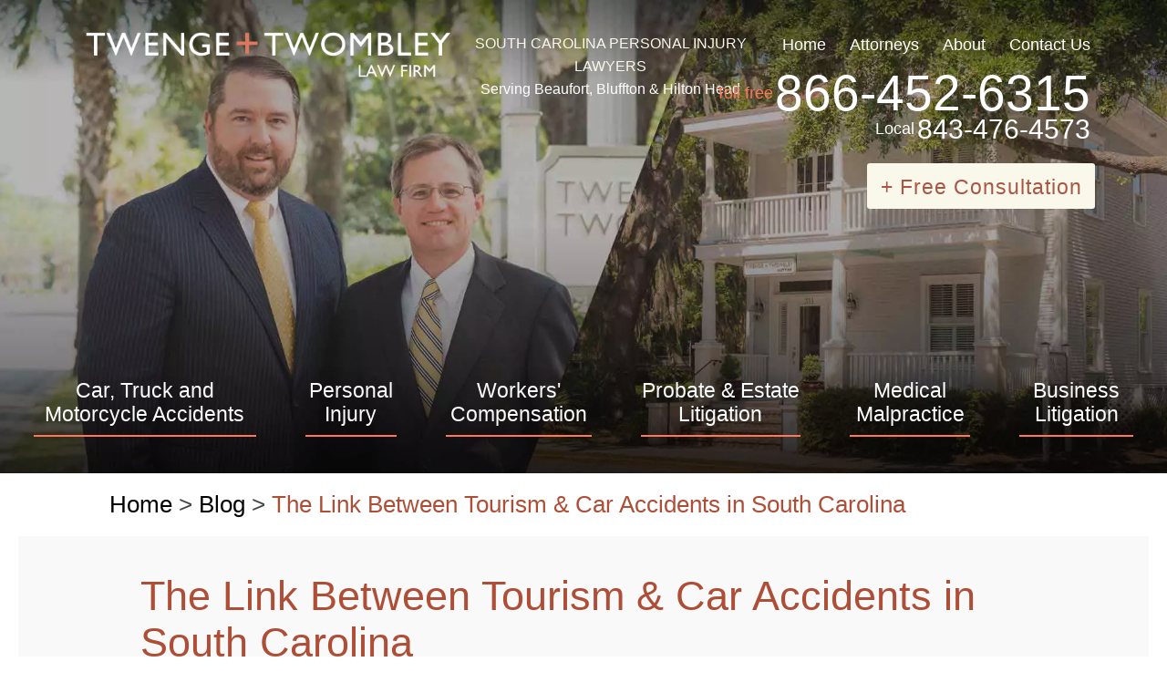

--- FILE ---
content_type: text/html; charset=UTF-8
request_url: https://www.twlawfirm.com/posts/tourism-and-car-accidents-in-south-carolina/
body_size: 9792
content:
<!DOCTYPE html>
<html lang="en-US">
<head>
<meta http-equiv="X-UA-Compatible" content="IE=edge" />
<meta name="viewport" content="width=device-width, initial-scale=1.0, user-scalable=yes" />
<meta http-equiv="Content-Type" content="text/html; charset=UTF-8" />
<meta name="format-detection" content="telephone=no">
<link rel="preload" fetchpriority="high" as="image" href="https://www.twlawfirm.com/wp-content/themes/twenge/assets/dist/images/bg/banner.jpg" type="image/jpg">

<title>Tourism and South Carolina Car Accidents | Twenge + Twombley Law Firm</title>

<meta name='robots' content='index, follow, max-image-preview:large, max-snippet:-1, max-video-preview:-1' />

	<!-- This site is optimized with the Yoast SEO plugin v26.6 - https://yoast.com/wordpress/plugins/seo/ -->
	<meta name="description" content="South Carolina tourists have a passion for fun and increase the risk of car accidents. More unfamiliar drivers mean more island accidents." />
	<link rel="canonical" href="https://www.twlawfirm.com/posts/tourism-and-car-accidents-in-south-carolina/" />
	<meta property="og:locale" content="en_US" />
	<meta property="og:type" content="article" />
	<meta property="og:title" content="Tourism and South Carolina Car Accidents | Twenge + Twombley Law Firm" />
	<meta property="og:description" content="South Carolina tourists have a passion for fun and increase the risk of car accidents. More unfamiliar drivers mean more island accidents." />
	<meta property="og:url" content="https://www.twlawfirm.com/posts/tourism-and-car-accidents-in-south-carolina/" />
	<meta property="og:site_name" content="Twenge + Twombley Law Firm" />
	<meta property="article:published_time" content="2022-04-06T13:59:34+00:00" />
	<meta property="og:image" content="https://www.twlawfirm.com/wp-content/uploads/tourist-c-ar-accident-600x403.jpg" />
	<meta name="author" content="Twenge + Twombley Law Firm" />
	<meta name="twitter:card" content="summary_large_image" />
	<!-- / Yoast SEO plugin. -->


<link rel="alternate" title="oEmbed (JSON)" type="application/json+oembed" href="https://www.twlawfirm.com/wp-json/oembed/1.0/embed?url=https%3A%2F%2Fwww.twlawfirm.com%2Fposts%2Ftourism-and-car-accidents-in-south-carolina%2F" />
<link rel="alternate" title="oEmbed (XML)" type="text/xml+oembed" href="https://www.twlawfirm.com/wp-json/oembed/1.0/embed?url=https%3A%2F%2Fwww.twlawfirm.com%2Fposts%2Ftourism-and-car-accidents-in-south-carolina%2F&#038;format=xml" />
<style id='wp-img-auto-sizes-contain-inline-css' type='text/css'>
img:is([sizes=auto i],[sizes^="auto," i]){contain-intrinsic-size:3000px 1500px}
/*# sourceURL=wp-img-auto-sizes-contain-inline-css */
</style>
<style id='classic-theme-styles-inline-css' type='text/css'>
/*! This file is auto-generated */
.wp-block-button__link{color:#fff;background-color:#32373c;border-radius:9999px;box-shadow:none;text-decoration:none;padding:calc(.667em + 2px) calc(1.333em + 2px);font-size:1.125em}.wp-block-file__button{background:#32373c;color:#fff;text-decoration:none}
/*# sourceURL=/wp-includes/css/classic-themes.min.css */
</style>
<link rel='stylesheet' id='mobile_map_style-css' href='https://www.twlawfirm.com/wp-content/plugins/bvi-core/assets/css/mobile-map.css?ver=6.9' type='text/css' media='all' />
<link rel='stylesheet' id='contact-form-7-css' href='https://www.twlawfirm.com/wp-content/plugins/contact-form-7/includes/css/styles.css?ver=6.1.4' type='text/css' media='all' />
<link rel='stylesheet' id='twenge-styles-css' href='https://www.twlawfirm.com/wp-content/themes/twenge/style.css?ver=1.0' type='text/css' media='all' />
<link rel="https://api.w.org/" href="https://www.twlawfirm.com/wp-json/" /><link rel="alternate" title="JSON" type="application/json" href="https://www.twlawfirm.com/wp-json/wp/v2/posts/2067" /><!-- Stream WordPress user activity plugin v4.1.1 -->
<link rel="shortcut icon" href="https://www.twlawfirm.com/wp-content/uploads/favicon.ico">
	<link rel="apple-touch-icon" href="https://www.twlawfirm.com/wp-content/uploads/touch-icon-iphone.png">
		<!-- Google Tag Manager -->
	<script>(function(w,d,s,l,i){w[l]=w[l]||[];w[l].push({'gtm.start':
	new Date().getTime(),event:'gtm.js'});var f=d.getElementsByTagName(s)[0],
	j=d.createElement(s),dl=l!='dataLayer'?'&l='+l:'';j.async=true;j.src=
	'https://www.googletagmanager.com/gtm.js?id='+i+dl;f.parentNode.insertBefore(j,f);
	})(window,document,'script','dataLayer','GTM-5PWLLML');</script>
	<!-- End Google Tag Manager -->
<style id='global-styles-inline-css' type='text/css'>
:root{--wp--preset--aspect-ratio--square: 1;--wp--preset--aspect-ratio--4-3: 4/3;--wp--preset--aspect-ratio--3-4: 3/4;--wp--preset--aspect-ratio--3-2: 3/2;--wp--preset--aspect-ratio--2-3: 2/3;--wp--preset--aspect-ratio--16-9: 16/9;--wp--preset--aspect-ratio--9-16: 9/16;--wp--preset--color--black: #000000;--wp--preset--color--cyan-bluish-gray: #abb8c3;--wp--preset--color--white: #ffffff;--wp--preset--color--pale-pink: #f78da7;--wp--preset--color--vivid-red: #cf2e2e;--wp--preset--color--luminous-vivid-orange: #ff6900;--wp--preset--color--luminous-vivid-amber: #fcb900;--wp--preset--color--light-green-cyan: #7bdcb5;--wp--preset--color--vivid-green-cyan: #00d084;--wp--preset--color--pale-cyan-blue: #8ed1fc;--wp--preset--color--vivid-cyan-blue: #0693e3;--wp--preset--color--vivid-purple: #9b51e0;--wp--preset--gradient--vivid-cyan-blue-to-vivid-purple: linear-gradient(135deg,rgb(6,147,227) 0%,rgb(155,81,224) 100%);--wp--preset--gradient--light-green-cyan-to-vivid-green-cyan: linear-gradient(135deg,rgb(122,220,180) 0%,rgb(0,208,130) 100%);--wp--preset--gradient--luminous-vivid-amber-to-luminous-vivid-orange: linear-gradient(135deg,rgb(252,185,0) 0%,rgb(255,105,0) 100%);--wp--preset--gradient--luminous-vivid-orange-to-vivid-red: linear-gradient(135deg,rgb(255,105,0) 0%,rgb(207,46,46) 100%);--wp--preset--gradient--very-light-gray-to-cyan-bluish-gray: linear-gradient(135deg,rgb(238,238,238) 0%,rgb(169,184,195) 100%);--wp--preset--gradient--cool-to-warm-spectrum: linear-gradient(135deg,rgb(74,234,220) 0%,rgb(151,120,209) 20%,rgb(207,42,186) 40%,rgb(238,44,130) 60%,rgb(251,105,98) 80%,rgb(254,248,76) 100%);--wp--preset--gradient--blush-light-purple: linear-gradient(135deg,rgb(255,206,236) 0%,rgb(152,150,240) 100%);--wp--preset--gradient--blush-bordeaux: linear-gradient(135deg,rgb(254,205,165) 0%,rgb(254,45,45) 50%,rgb(107,0,62) 100%);--wp--preset--gradient--luminous-dusk: linear-gradient(135deg,rgb(255,203,112) 0%,rgb(199,81,192) 50%,rgb(65,88,208) 100%);--wp--preset--gradient--pale-ocean: linear-gradient(135deg,rgb(255,245,203) 0%,rgb(182,227,212) 50%,rgb(51,167,181) 100%);--wp--preset--gradient--electric-grass: linear-gradient(135deg,rgb(202,248,128) 0%,rgb(113,206,126) 100%);--wp--preset--gradient--midnight: linear-gradient(135deg,rgb(2,3,129) 0%,rgb(40,116,252) 100%);--wp--preset--font-size--small: 13px;--wp--preset--font-size--medium: 20px;--wp--preset--font-size--large: 36px;--wp--preset--font-size--x-large: 42px;--wp--preset--spacing--20: 0.44rem;--wp--preset--spacing--30: 0.67rem;--wp--preset--spacing--40: 1rem;--wp--preset--spacing--50: 1.5rem;--wp--preset--spacing--60: 2.25rem;--wp--preset--spacing--70: 3.38rem;--wp--preset--spacing--80: 5.06rem;--wp--preset--shadow--natural: 6px 6px 9px rgba(0, 0, 0, 0.2);--wp--preset--shadow--deep: 12px 12px 50px rgba(0, 0, 0, 0.4);--wp--preset--shadow--sharp: 6px 6px 0px rgba(0, 0, 0, 0.2);--wp--preset--shadow--outlined: 6px 6px 0px -3px rgb(255, 255, 255), 6px 6px rgb(0, 0, 0);--wp--preset--shadow--crisp: 6px 6px 0px rgb(0, 0, 0);}:where(.is-layout-flex){gap: 0.5em;}:where(.is-layout-grid){gap: 0.5em;}body .is-layout-flex{display: flex;}.is-layout-flex{flex-wrap: wrap;align-items: center;}.is-layout-flex > :is(*, div){margin: 0;}body .is-layout-grid{display: grid;}.is-layout-grid > :is(*, div){margin: 0;}:where(.wp-block-columns.is-layout-flex){gap: 2em;}:where(.wp-block-columns.is-layout-grid){gap: 2em;}:where(.wp-block-post-template.is-layout-flex){gap: 1.25em;}:where(.wp-block-post-template.is-layout-grid){gap: 1.25em;}.has-black-color{color: var(--wp--preset--color--black) !important;}.has-cyan-bluish-gray-color{color: var(--wp--preset--color--cyan-bluish-gray) !important;}.has-white-color{color: var(--wp--preset--color--white) !important;}.has-pale-pink-color{color: var(--wp--preset--color--pale-pink) !important;}.has-vivid-red-color{color: var(--wp--preset--color--vivid-red) !important;}.has-luminous-vivid-orange-color{color: var(--wp--preset--color--luminous-vivid-orange) !important;}.has-luminous-vivid-amber-color{color: var(--wp--preset--color--luminous-vivid-amber) !important;}.has-light-green-cyan-color{color: var(--wp--preset--color--light-green-cyan) !important;}.has-vivid-green-cyan-color{color: var(--wp--preset--color--vivid-green-cyan) !important;}.has-pale-cyan-blue-color{color: var(--wp--preset--color--pale-cyan-blue) !important;}.has-vivid-cyan-blue-color{color: var(--wp--preset--color--vivid-cyan-blue) !important;}.has-vivid-purple-color{color: var(--wp--preset--color--vivid-purple) !important;}.has-black-background-color{background-color: var(--wp--preset--color--black) !important;}.has-cyan-bluish-gray-background-color{background-color: var(--wp--preset--color--cyan-bluish-gray) !important;}.has-white-background-color{background-color: var(--wp--preset--color--white) !important;}.has-pale-pink-background-color{background-color: var(--wp--preset--color--pale-pink) !important;}.has-vivid-red-background-color{background-color: var(--wp--preset--color--vivid-red) !important;}.has-luminous-vivid-orange-background-color{background-color: var(--wp--preset--color--luminous-vivid-orange) !important;}.has-luminous-vivid-amber-background-color{background-color: var(--wp--preset--color--luminous-vivid-amber) !important;}.has-light-green-cyan-background-color{background-color: var(--wp--preset--color--light-green-cyan) !important;}.has-vivid-green-cyan-background-color{background-color: var(--wp--preset--color--vivid-green-cyan) !important;}.has-pale-cyan-blue-background-color{background-color: var(--wp--preset--color--pale-cyan-blue) !important;}.has-vivid-cyan-blue-background-color{background-color: var(--wp--preset--color--vivid-cyan-blue) !important;}.has-vivid-purple-background-color{background-color: var(--wp--preset--color--vivid-purple) !important;}.has-black-border-color{border-color: var(--wp--preset--color--black) !important;}.has-cyan-bluish-gray-border-color{border-color: var(--wp--preset--color--cyan-bluish-gray) !important;}.has-white-border-color{border-color: var(--wp--preset--color--white) !important;}.has-pale-pink-border-color{border-color: var(--wp--preset--color--pale-pink) !important;}.has-vivid-red-border-color{border-color: var(--wp--preset--color--vivid-red) !important;}.has-luminous-vivid-orange-border-color{border-color: var(--wp--preset--color--luminous-vivid-orange) !important;}.has-luminous-vivid-amber-border-color{border-color: var(--wp--preset--color--luminous-vivid-amber) !important;}.has-light-green-cyan-border-color{border-color: var(--wp--preset--color--light-green-cyan) !important;}.has-vivid-green-cyan-border-color{border-color: var(--wp--preset--color--vivid-green-cyan) !important;}.has-pale-cyan-blue-border-color{border-color: var(--wp--preset--color--pale-cyan-blue) !important;}.has-vivid-cyan-blue-border-color{border-color: var(--wp--preset--color--vivid-cyan-blue) !important;}.has-vivid-purple-border-color{border-color: var(--wp--preset--color--vivid-purple) !important;}.has-vivid-cyan-blue-to-vivid-purple-gradient-background{background: var(--wp--preset--gradient--vivid-cyan-blue-to-vivid-purple) !important;}.has-light-green-cyan-to-vivid-green-cyan-gradient-background{background: var(--wp--preset--gradient--light-green-cyan-to-vivid-green-cyan) !important;}.has-luminous-vivid-amber-to-luminous-vivid-orange-gradient-background{background: var(--wp--preset--gradient--luminous-vivid-amber-to-luminous-vivid-orange) !important;}.has-luminous-vivid-orange-to-vivid-red-gradient-background{background: var(--wp--preset--gradient--luminous-vivid-orange-to-vivid-red) !important;}.has-very-light-gray-to-cyan-bluish-gray-gradient-background{background: var(--wp--preset--gradient--very-light-gray-to-cyan-bluish-gray) !important;}.has-cool-to-warm-spectrum-gradient-background{background: var(--wp--preset--gradient--cool-to-warm-spectrum) !important;}.has-blush-light-purple-gradient-background{background: var(--wp--preset--gradient--blush-light-purple) !important;}.has-blush-bordeaux-gradient-background{background: var(--wp--preset--gradient--blush-bordeaux) !important;}.has-luminous-dusk-gradient-background{background: var(--wp--preset--gradient--luminous-dusk) !important;}.has-pale-ocean-gradient-background{background: var(--wp--preset--gradient--pale-ocean) !important;}.has-electric-grass-gradient-background{background: var(--wp--preset--gradient--electric-grass) !important;}.has-midnight-gradient-background{background: var(--wp--preset--gradient--midnight) !important;}.has-small-font-size{font-size: var(--wp--preset--font-size--small) !important;}.has-medium-font-size{font-size: var(--wp--preset--font-size--medium) !important;}.has-large-font-size{font-size: var(--wp--preset--font-size--large) !important;}.has-x-large-font-size{font-size: var(--wp--preset--font-size--x-large) !important;}
/*# sourceURL=global-styles-inline-css */
</style>
</head>
<body class="wp-singular post-template-default single single-post postid-2067 single-format-standard wp-theme-twenge">
  	<!-- Google Tag Manager (noscript) -->
	<noscript><iframe src="https://www.googletagmanager.com/ns.html?id=GTM-5PWLLML"
	height="0" width="0" style="display:none;visibility:hidden"></iframe></noscript>
	<!-- End Google Tag Manager (noscript) -->
	  <header>
    <div class="top">
      <a href="https://www.twlawfirm.com" class="logo">
        <img src="https://www.twlawfirm.com/wp-content/themes/twenge/assets/dist/images/logo.png" alt="Twenge + Twombley Law Firm">
      </a>
      <div class="about-firm"><strong>South Carolina Personal Injury Lawyers</strong>Serving Beaufort, Bluffton & <br>Hilton Head</div>
      <div class="menu-phone desktop">
        <ul id="menu-header-menu" class="top-menu"><li id="menu-item-63" class="first-menu-item menu-item menu-item-type-post_type menu-item-object-page menu-item-home menu-item-63"><a href="https://www.twlawfirm.com/">Home</a></li>
<li id="menu-item-718" class="menu-item menu-item-type-post_type menu-item-object-page menu-item-718"><a href="https://www.twlawfirm.com/our-attorneys/">Attorneys</a></li>
<li id="menu-item-433" class="menu-item menu-item-type-post_type menu-item-object-page menu-item-433"><a href="https://www.twlawfirm.com/firm-overview-sc-lawyers/">About</a></li>
<li id="menu-item-65" class="last-menu-item menu-item menu-item-type-post_type menu-item-object-page menu-item-65"><a href="https://www.twlawfirm.com/contact/">Contact Us</a></li>
</ul>        <p class="phone-contact"> <span>Toll free</span>866-452-6315</p>
        <p class="phone-local"><span>Local</span> 843-476-4573</p>
      </div>
   </div>
      <div class="mobile-buttons mobile inner">
    <a href="#" class="contact-button btn">+ Free Consultation</a>
    <div class="phones">
      <a href="tel:8664526315" class="btn">
        + 866-452-6315      </a>
      <p class="phone-local">Local + 843-476-4573</p>
    </div>
   </div>
   <nav class="main-menu inner">
    <button class="mobile-toggle" aria-label="Main Menu"><span></span></button>
<ul id="mega-menu-mega_menu-6056" class="bvi-mega-menu-container" data-theme_location="mega_menu" data-ajax="true" data-mobile_toggle="&lt;span&gt;&lt;/span&gt;" data-aria_button="" data-menu_type="mega" data-home="https://www.twlawfirm.com">
<li id="menu-item-1232" class="menu-item-page menu-item-page-0 menu-item-depth-0"><a href="https://www.twlawfirm.com/accident-attorney-sc/" aria-haspopup="true" aria-expanded="false">Car, Truck and Motorcycle Accidents</a>
<div class="mega-menu"></div>
</li>
<li id="menu-item-78" class="menu-item-page menu-item-page-1 menu-item-depth-0"><a href="https://www.twlawfirm.com/personal-injury/" aria-haspopup="true" aria-expanded="false">Personal Injury</a>
<div class="mega-menu"></div>
</li>
<li id="menu-item-71" class="menu-item-page menu-item-page-2 menu-item-depth-0"><a href="https://www.twlawfirm.com/workers-compensation-attorney-sc/" aria-haspopup="true" aria-expanded="false">Workers' Compensation</a>
<div class="mega-menu"></div>
</li>
<li id="menu-item-86" class="menu-item-page menu-item-page-3 menu-item-depth-0"><a href="https://www.twlawfirm.com/probate-estate-litigation-lawyer-sc/" aria-haspopup="true" aria-expanded="false">Probate &#038; Estate Litigation</a>
<div class="mega-menu"></div>
</li>
<li id="menu-item-87" class="menu-item-page menu-item-page-4 menu-item-depth-0"><a href="https://www.twlawfirm.com/medical-malpractice-lawyers-sc/" aria-haspopup="true" aria-expanded="false">Medical Malpractice</a>
<div class="mega-menu"></div>
</li>
<li id="menu-item-595" class="menu-item-page menu-item-page-5 menu-item-depth-0"><a href="https://www.twlawfirm.com/other-cases-lawyer-sc/business-litigation-attorney-sc/" aria-haspopup="true" aria-expanded="false">Business Litigation</a>
<div class="mega-menu"></div>
</li>
<li id="menu-item-719" class="attorneys-mobile-menu menu-item-page menu-item-page-6 menu-item-depth-0"><a href="https://www.twlawfirm.com/our-attorneys/" aria-haspopup="true" aria-expanded="false">Our Attorneys</a>
<div class="mega-menu"></div>
</li>

</ul>
   </nav>
  </header>
  <div class="main page-content">
    <div class="breadcrumbs desktop"><span><span><a href="https://www.twlawfirm.com/">Home</a></span> &gt; <span><a href="https://www.twlawfirm.com/blog/">Blog</a></span> &gt; <span class="breadcrumb_last" aria-current="page">The Link Between Tourism &#038; Car Accidents in South Carolina</span></span></div>    <article id="post-2067" class="post-2067 post type-post status-publish format-standard hentry category-posts">
      <div class="inner">
        <h1 class="entry-title">
          The Link Between Tourism &#038; Car Accidents in South Carolina        </h1>
        <div class="post-meta">
          <time class="updated" datetime="2022-04-06T09:59:34-0400" style="display:none">April 6, 2022</time>
          <time class="published" datetime="2022-04-06T09:59:34-0400">April 6, 2022</time>
        </div>
        <div class="entry-content">
          <h2><img fetchpriority="high" decoding="async" class="aligncenter size-large wp-image-2068" src="https://media.twlawfirm.com/wp-content/uploads/20220401121340/tourist-c-ar-accident-600x403.jpg" alt="Tourist looks at damage to his car after an accident" width="600" height="403" srcset="https://media.twlawfirm.com/wp-content/uploads/20220401121340/tourist-c-ar-accident-600x403.jpg 600w, https://media.twlawfirm.com/wp-content/uploads/20220401121340/tourist-c-ar-accident-300x201.jpg 300w, https://media.twlawfirm.com/wp-content/uploads/20220401121340/tourist-c-ar-accident-150x101.jpg 150w, https://media.twlawfirm.com/wp-content/uploads/20220401121340/tourist-c-ar-accident.jpg 721w" sizes="(max-width: 600px) 100vw, 600px" /></h2>
<h2>Hilton Head summertime traffic raises the risk for crashes &amp; injuries</h2>
<p>Every year, thousands of tourists drive down US-278 to enjoy South Carolina's Lowcountry beaches, entertainment, and annual events.</p>
<p>They bring with them a passion for fun, but also an increased risk of causing <a title="Car Accident Attorneys Serving Hilton Head" href="https://www.twlawfirm.com/accident-attorney-sc/">car accidents</a>. That's because, typically, the more vehicles and unfamiliar drivers on a roadway, the more likely there will be a crash that results in severe injury or death.</p>
<p>This year, there may be more car accidents on Hilton Head Island than usual. <a title="Hilton Head tourism season off to strong start. Here's how traffic compares to last summer" href="https://www.islandpacket.com/news/local/article259719500.html" target="_blank" rel="noopener">The Island Packet</a> reports the area is seeing a sharp rise in tourism compared to last year.</p>
<h3>More tourists, more crashes</h3>
<p>Research shows that tourists increase the number of serious car accidents. A <a title="Investigation of the effect of tourism on road crashes" href="https://www.tandfonline.com/doi/abs/10.1080/19439962.2018.1545715?journalCode=utss20" target="_blank" rel="noopener">recent study</a> in the Journal of Transportation Safety &amp; Security found that tourists are more often involved in road crashes. "More specifically, it was observed that the touristic season and tourism as the purpose of traveling led to an increase in road crashes, with the highest increase being observed in touristic regions," the Greek authors conclude.</p>
<p>In South Carolina, the tourist season got off to a strong start in March 2022. More than 67,000 vehicles passed over Jenkins Island's US-278 on a late-March Friday - the highest number since last July. About 66 percent of the tourists drove in from 50 miles or more away.</p>
<p>People are drawn to the Lowcountry for recreation and events like the Wine and Food Festival and the RBC Heritage Presented by Boeing golf tournament.</p>
<h3>Crash data</h3>
<p>There are many <a title="STATCast CDC - Summer Vital Statistics" href="https://www.cdc.gov/nchs/pressroom/podcasts/2019/20190701/20190701.htm" target="_blank" rel="noopener">factors</a> that contribute to the tourist season being a busy time for car accidents, including:</p>
<ul>
<li><strong>Inexperienced drivers</strong>. Lack of experience is a major contributing factor to summertime car accidents in tourist areas. People new to the area are unfamiliar with roadways and are more likely to make abrupt stops and turns in traffic. It's also easy for drivers unfamiliar with an area to become distracted. Distracted driving can be caused by things like focusing on street signs instead of the road, entering addresses into a GPS, or checking out the scenery.</li>
<li><strong>Road congestion</strong>. Nice weather typically leads to more people on the road, which can lead to road congestion. The more people on the road, the more opportunities for accidents.</li>
<li><strong>Road construction</strong>. Tourism season frequently coincides with street construction projects. Detours, broken asphalt, sudden lane shifts, and busy work zones make roadways unfamiliar for even longtime residents.</li>
<li><strong>Drunk driving and impaired operation</strong>. Vacation often means letting loose and for some, that leads to drinking a lot of alcohol. This raises the number of drunk and impaired drivers on the roadway and increases the risk for car accidents.</li>
<li><strong>Excessive heat</strong>. Heat can cause dehydration which can lead to driver fatigue, error, and accidents.</li>
</ul>
<h3>A car accident lawyer can help if you've been injured</h3>
<p>Everyone deserves a nice vacation, and spending time in South Carolina is a wonderful way to relax. It is important, however, for everyone to be aware of the tourist season's heightened risk for accidents. Stay alert and drive defensively - especially in congested or unfamiliar areas.</p>
<p>If you were injured or lost a loved one in a Beaufort, Hilton Head, Bluffton, or other Lowcountry area car accident, contact <a title="Twenge + Twombley Law Firm" href="https://www.twlawfirm.com/">Twenge + Twombley Law Firm</a> for a free case consultation. At no cost to you, a member of our experienced legal team will listen to the details of your case, explain how the law applies to your situation, give you an idea of how much your claim is worth, and help you weigh your legal options.</p>
<p>We always demand maximum compensation for our clients.</p>
<p>Our law firm is ready to hear from you 24 hours a day, 7 days a week. <a title="Contact Us" href="https://www.twlawfirm.com/contact/">Contact us</a> today to schedule your <a title="Free Case Evaluation" href="https://www.twlawfirm.com/free-case-evaluation/">free case evaluation</a> with an experienced car accident attorney.</p>
        </div>
        <div class="categories"><span class="heading">Categories: </span><a href="https://www.twlawfirm.com/category/posts/" rel="category tag">Posts</a></div>
        <footer class="vcard author">
                    <address>            <a href="https://plus.google.com/107605798192854161857" rel="author noopener noreferrer" class="fn url" target="_blank">Twenge + Twombley Law Firm's G+ Profile</a>
                      </address>
        </footer>
      </div>
    </article>
        <div id="nav-below" class="navigation">
      <div class="nav previous"><a href="https://www.twlawfirm.com/blog">&laquo; Back</a></div>
    </div>    <div class="form-wrapper lazyload">
      <div class="inner">
        
<div class="wpcf7 no-js" id="wpcf7-f8-p2067-o1" lang="en-US" dir="ltr" data-wpcf7-id="8">
<div class="screen-reader-response"><p role="status" aria-live="polite" aria-atomic="true"></p> <ul></ul></div>
<form action="/posts/tourism-and-car-accidents-in-south-carolina/#wpcf7-f8-p2067-o1" method="post" class="wpcf7-form init" aria-label="Contact form" novalidate="novalidate" data-status="init">
<fieldset class="hidden-fields-container"><input type="hidden" name="_wpcf7" value="8" /><input type="hidden" name="_wpcf7_version" value="6.1.4" /><input type="hidden" name="_wpcf7_locale" value="en_US" /><input type="hidden" name="_wpcf7_unit_tag" value="wpcf7-f8-p2067-o1" /><input type="hidden" name="_wpcf7_container_post" value="2067" /><input type="hidden" name="_wpcf7_posted_data_hash" value="" />
</fieldset>
<div class="title">Free Case Consultation</div>
<div class="form x">
<div class="row x">
<div class="col"><span class="wpcf7-form-control-wrap" data-name="client-name"><input size="40" maxlength="400" class="wpcf7-form-control wpcf7-text wpcf7-validates-as-required" aria-required="true" aria-invalid="false" placeholder="Name" value="" type="text" name="client-name" /></span></div>
<div class="col"><span class="wpcf7-form-control-wrap" data-name="phone"><input size="40" maxlength="400" class="wpcf7-form-control wpcf7-tel wpcf7-validates-as-required wpcf7-text wpcf7-validates-as-tel" aria-required="true" aria-invalid="false" placeholder="Phone" value="" type="tel" name="phone" /></span></div>
<div class="col"><span class="wpcf7-form-control-wrap" data-name="client-email"><input size="40" maxlength="400" class="wpcf7-form-control wpcf7-email wpcf7-validates-as-required wpcf7-text wpcf7-validates-as-email" aria-required="true" aria-invalid="false" placeholder="Email" value="" type="email" name="client-email" /></span></div>
</div>
<div class="text-row row"><span class="wpcf7-form-control-wrap" data-name="message"><textarea cols="40" rows="10" maxlength="2000" class="wpcf7-form-control wpcf7-textarea wpcf7-validates-as-required" aria-required="true" aria-invalid="false" placeholder="How can we help you?" name="message"></textarea></span></div>
<div class="submit-row row x">
<label class="disclaimer-box col">
<span class="wpcf7-form-control-wrap" data-name="agree"><span class="wpcf7-form-control wpcf7-checkbox wpcf7-validates-as-required"><span class="wpcf7-list-item first last"><input type="checkbox" name="agree[]" value="Y" /><span class="wpcf7-list-item-label">Y</span></span></span></span>I have read the <a href="https://www.twlawfirm.com/disclaimer/">disclaimer</a>.
</label>
<div class="col"><div class="button-wrap"><span id="wpcf7-697012491b087-wrapper" class="wpcf7-form-control-wrap person-email-wrap" style="display:none !important; visibility:hidden !important;"><input id="wpcf7-697012491b087-field"  class="wpcf7-form-control wpcf7-text" type="text" name="person-email" value="" size="40" tabindex="-1" autocomplete="new-password" /></span><input class="wpcf7-form-control wpcf7-submit has-spinner" type="submit" value="+ Submit" /></div></div>
</div>
</div><p style="display: none !important;" class="akismet-fields-container" data-prefix="_wpcf7_ak_"><label>&#916;<textarea name="_wpcf7_ak_hp_textarea" cols="45" rows="8" maxlength="100"></textarea></label><input type="hidden" id="ak_js_1" name="_wpcf7_ak_js" value="108"/><script>document.getElementById( "ak_js_1" ).setAttribute( "value", ( new Date() ).getTime() );</script></p><div class="wpcf7-response-output" aria-hidden="true"></div>
</form>
</div>
      </div>
    </div>
  </div>
    <footer class="main">
    <div class="inner">
      <a href="https://www.twlawfirm.com" class="logo">
        <img class="lazyload" src="https://www.twlawfirm.com/wp-content/themes/twenge/assets/dist/images/blank.gif" data-src="https://www.twlawfirm.com/wp-content/themes/twenge/img/logo.png" alt="Twenge + Twombley Law Firm">
      </a>
      <div class="wrapper x">
        <div class="menus-location">
          <div class="practice-areas">
            <div class="title">Practice Areas</div>
            <div class="menu-footer-practice-container"><ul id="menu-footer-practice" class="menu"><li id="menu-item-1313" class="first-menu-item menu-item menu-item-type-post_type menu-item-object-page menu-item-1313"><a href="https://www.twlawfirm.com/accident-attorney-sc/car-accidents/">Car Accidents</a></li>
<li id="menu-item-1315" class="menu-item menu-item-type-post_type menu-item-object-page menu-item-1315"><a href="https://www.twlawfirm.com/accident-attorney-sc/truck-accidents/">Truck Accidents</a></li>
<li id="menu-item-1314" class="menu-item menu-item-type-post_type menu-item-object-page menu-item-1314"><a href="https://www.twlawfirm.com/accident-attorney-sc/motorcycle-accidents/">Motorcycle Accidents</a></li>
<li id="menu-item-89" class="menu-item menu-item-type-post_type menu-item-object-page menu-item-89"><a href="https://www.twlawfirm.com/personal-injury/">Personal Injury</a></li>
<li id="menu-item-90" class="menu-item menu-item-type-post_type menu-item-object-page menu-item-90"><a href="https://www.twlawfirm.com/workers-compensation-attorney-sc/">Workers' Compensation</a></li>
<li id="menu-item-91" class="menu-item menu-item-type-post_type menu-item-object-page menu-item-91"><a href="https://www.twlawfirm.com/probate-estate-litigation-lawyer-sc/">Probate &#038; Estate Litigation</a></li>
<li id="menu-item-92" class="menu-item menu-item-type-post_type menu-item-object-page menu-item-92"><a href="https://www.twlawfirm.com/medical-malpractice-lawyers-sc/">Medical Malpractice</a></li>
<li id="menu-item-1311" class="menu-item menu-item-type-post_type menu-item-object-page menu-item-1311"><a href="https://www.twlawfirm.com/other-cases-lawyer-sc/business-litigation-attorney-sc/">Business Litigation</a></li>
<li id="menu-item-93" class="last-menu-item menu-item menu-item-type-post_type menu-item-object-page menu-item-93"><a href="https://www.twlawfirm.com/other-cases-lawyer-sc/">Other Cases</a></li>
</ul></div>          </div>
          <div class="site-navigation">
            <div class="title">Site Navigation</div>
            <div class="menu-footer-navigation-container"><ul id="menu-footer-navigation" class="menu"><li id="menu-item-94" class="first-menu-item menu-item menu-item-type-post_type menu-item-object-page menu-item-home menu-item-94"><a href="https://www.twlawfirm.com/">Home</a></li>
<li id="menu-item-97" class="menu-item menu-item-type-post_type menu-item-object-page menu-item-97"><a href="https://www.twlawfirm.com/firm-overview-sc-lawyers/">Firm Overview</a></li>
<li id="menu-item-717" class="menu-item menu-item-type-post_type menu-item-object-page menu-item-717"><a href="https://www.twlawfirm.com/our-attorneys/">Our Attorneys</a></li>
<li id="menu-item-1936" class="menu-item menu-item-type-post_type menu-item-object-page menu-item-1936"><a href="https://www.twlawfirm.com/location/">Location</a></li>
<li id="menu-item-726" class="menu-item menu-item-type-post_type menu-item-object-page menu-item-726"><a href="https://www.twlawfirm.com/testimonials-law-firm-sc/">Testimonials</a></li>
<li id="menu-item-96" class="menu-item menu-item-type-post_type menu-item-object-page menu-item-96"><a href="https://www.twlawfirm.com/contact/">Contact Us</a></li>
<li id="menu-item-99" class="menu-item menu-item-type-post_type menu-item-object-page menu-item-99"><a href="https://www.twlawfirm.com/free-case-evaluation/">Free Case Evaluation</a></li>
<li id="menu-item-100" class="menu-item menu-item-type-post_type menu-item-object-page menu-item-100"><a href="https://www.twlawfirm.com/contingency-fee-lawyers-sc/">Contingency Fee</a></li>
<li id="menu-item-101" class="menu-item menu-item-type-post_type menu-item-object-page menu-item-101"><a href="https://www.twlawfirm.com/privacy-policy/">Privacy Policy</a></li>
<li id="menu-item-616" class="menu-item menu-item-type-post_type menu-item-object-page menu-item-616"><a href="https://www.twlawfirm.com/legal-resources/">Legal Resources</a></li>
<li id="menu-item-102" class="menu-item menu-item-type-post_type menu-item-object-page menu-item-102"><a href="https://www.twlawfirm.com/disclaimer/">Disclaimer</a></li>
<li id="menu-item-688" class="last-menu-item menu-item menu-item-type-post_type menu-item-object-page menu-item-688"><a href="https://www.twlawfirm.com/site-map/">Site Map</a></li>
</ul></div>          </div>
          <div class="office-location">
            <div class="title">Office Location</div>
            Twenge + Twombley<br>
311 Carteret Street<br>
Beaufort, SC 29902<br>
Local: 843-476-4573<br>
Toll Free: 866-452-6315<br>
<a title="Location" href="https://www.twlawfirm.com/location/">Map and Directions</a>          </div>
        </div>
        <div class="firm-related">
          <div class="firm-overview">
            <div class="title">Firm Overview</div>
                        <a href="https://www.twlawfirm.com/firm-overview-sc-lawyers/">
              <img class="lazyload" src="https://www.twlawfirm.com/wp-content/themes/twenge/assets/dist/images/blank.gif" data-src="https://media.twlawfirm.com/wp-content/uploads/20191115174044/twenge-office.jpg" alt="Twenge + Twombley Law Firm Office">
            </a>
            <a href="https://www.twlawfirm.com/firm-overview-sc-lawyers/">
              &plus; Learn More
            </a>
                      </div>
          <div class="related-pages">
            <div class="title">Related Pages</div>
            
<ul id="related-links-mega_menu-698" class="bvi-mega-menu-related-links-container" data-theme_location="mega_menu" data-home="https://www.twlawfirm.com">
<li class="menu-item-page menu-item-page-0 menu-item-depth-0"><a href="https://www.twlawfirm.com/accident-attorney-sc/" aria-haspopup="true" aria-expanded="false">Car, Truck and Motorcycle Accidents</a></li>
<li class="menu-item-page menu-item-page-1 menu-item-depth-0"><a href="https://www.twlawfirm.com/personal-injury/" aria-haspopup="true" aria-expanded="false">Personal Injury</a></li>
<li class="menu-item-page menu-item-page-2 menu-item-depth-0"><a href="https://www.twlawfirm.com/workers-compensation-attorney-sc/" aria-haspopup="true" aria-expanded="false">Workers' Compensation</a></li>
<li class="menu-item-page menu-item-page-3 menu-item-depth-0"><a href="https://www.twlawfirm.com/probate-estate-litigation-lawyer-sc/" aria-haspopup="true" aria-expanded="false">Probate &#038; Estate Litigation</a></li>
<li class="menu-item-page menu-item-page-4 menu-item-depth-0"><a href="https://www.twlawfirm.com/medical-malpractice-lawyers-sc/" aria-haspopup="true" aria-expanded="false">Medical Malpractice</a></li>
<li class="menu-item-page menu-item-page-5 menu-item-depth-0"><a href="https://www.twlawfirm.com/other-cases-lawyer-sc/business-litigation-attorney-sc/" aria-haspopup="true" aria-expanded="false">Business Litigation</a></li>
<li class="attorneys-mobile-menu menu-item-page menu-item-page-6 menu-item-depth-0"><a href="https://www.twlawfirm.com/our-attorneys/" aria-haspopup="true" aria-expanded="false">Our Attorneys</a></li>

</ul>
          </div>
        </div>
      </div>
      <div class="environmental lazyload">
        <div class="title">Environmental</div>
        <p>We are a paperless office. Because of our use of technology in all aspects of our practice, clients get the information they need in a timely, efficient manner.</p>
      </div>
            <div class="social">
                <a href="https://www.facebook.com/pages/Twenge-Twombley-Law-Firm/643621449053350" class="lazyload facebook" title="Follow us on Facebook" rel="noopener noreferrer" target="_blank"></a>
                <a href="https://twitter.com/TwengeTwombley" class="lazyload twitter" title="Follow us on Twitter" rel="noopener noreferrer" target="_blank"></a>
                <a href="https://www.linkedin.com/pub/ashley-twombley/47/300/708/" class="lazyload linkedin" title="Connect with us on LinkedIn" rel="noopener noreferrer" target="_blank"></a>
                <a href="https://www.youtube.com/channel/UCPLHsuU5HHTlocPo5zJ3ZDA" class="lazyload youtube" title="View us on YouTube" rel="noopener noreferrer" target="_blank"></a>
                <a href="https://www.instagram.com/twengetwombley/" class="lazyload instagram" title="Follow us on Instagram" rel="noopener noreferrer" target="_blank"></a>
              </div>
          </div>
    <div class="copyright">
      &copy; 2026 by Twenge + Twombley Law Firm. All Rights Reserved. <ul id="menu-copyright-menu" class="menu"><li id="menu-item-155" class="first-menu-item menu-item menu-item-type-post_type menu-item-object-page menu-item-155"><a href="https://www.twlawfirm.com/disclaimer/">Disclaimer</a></li>
<li id="menu-item-158" class="last-menu-item menu-item menu-item-type-post_type menu-item-object-page menu-item-158"><a href="https://www.twlawfirm.com/site-map/">Site Map</a></li>
</ul>    </div>
  </footer>
  <div class="footer-menu-fixed">
  <ul>
    <li class="email"><a href="#" class="btn">email</a></li>
    <li class="map"><a class="map_button" href="http://maps.apple.com/maps?q=Twenge+and+Twombley+Law+Firm+311+Carteret+Street+Beaufort%2C+SC+29902" target="_blank" title="map" rel="noopener noreferrer"><div>map</div></a></li>
    <li class="phone"><a href="tel:8664526315" class="btn">call</a></li>
  </ul>
 </div>
  <script type="speculationrules">
{"prefetch":[{"source":"document","where":{"and":[{"href_matches":"/*"},{"not":{"href_matches":["/wp-*.php","/wp-admin/*","/wp-content/uploads/*","/wp-content/*","/wp-content/plugins/*","/wp-content/themes/twenge/*","/*\\?(.+)"]}},{"not":{"selector_matches":"a[rel~=\"nofollow\"]"}},{"not":{"selector_matches":".no-prefetch, .no-prefetch a"}}]},"eagerness":"conservative"}]}
</script>
<script type="text/javascript" src="https://www.twlawfirm.com/wp-includes/js/dist/hooks.min.js?ver=dd5603f07f9220ed27f1" id="wp-hooks-js"></script>
<script type="text/javascript" src="https://www.twlawfirm.com/wp-includes/js/dist/i18n.min.js?ver=c26c3dc7bed366793375" id="wp-i18n-js"></script>
<script type="text/javascript" id="wp-i18n-js-after">
/* <![CDATA[ */
wp.i18n.setLocaleData( { 'text direction\u0004ltr': [ 'ltr' ] } );
//# sourceURL=wp-i18n-js-after
/* ]]> */
</script>
<script type="text/javascript" src="https://www.twlawfirm.com/wp-content/plugins/contact-form-7/includes/swv/js/index.js?ver=6.1.4" id="swv-js"></script>
<script type="text/javascript" id="contact-form-7-js-before">
/* <![CDATA[ */
var wpcf7 = {
    "api": {
        "root": "https:\/\/www.twlawfirm.com\/wp-json\/",
        "namespace": "contact-form-7\/v1"
    },
    "cached": 1
};
//# sourceURL=contact-form-7-js-before
/* ]]> */
</script>
<script type="text/javascript" src="https://www.twlawfirm.com/wp-content/plugins/contact-form-7/includes/js/index.js?ver=6.1.4" id="contact-form-7-js"></script>
<script type="text/javascript" src="https://www.twlawfirm.com/wp-includes/js/jquery/jquery.min.js" id="jquery-js"></script>
<script type="text/javascript" src="https://www.twlawfirm.com/wp-content/themes/twenge/assets/dist/scripts/footer-bundle.js?ver=6.9" id="twenge-scripts-js"></script>
<script type="text/javascript" id="bvisherloq-tracking-js-extra">
/* <![CDATA[ */
var bvisherloq_ajax = {"ajax_url":"https://www.twlawfirm.com/wp-admin/admin-ajax.php","nonce":"438962f3c2"};
//# sourceURL=bvisherloq-tracking-js-extra
/* ]]> */
</script>
<script type="text/javascript" src="https://www.twlawfirm.com/wp-content/plugins/sherloq/assets/dist/scripts/tracking.min.js?ver=2.1.0" id="bvisherloq-tracking-js"></script>
<script type="text/javascript" id="bvi-mega-menu-js-extra">
/* <![CDATA[ */
var DropdownSpeed = {"instant_dropdown":""};
//# sourceURL=bvi-mega-menu-js-extra
/* ]]> */
</script>
<script type="text/javascript" src="https://www.twlawfirm.com/wp-content/plugins/bvi-mega-menu/js/mega-menu-ajax.js?ver=6.9" id="bvi-mega-menu-js"></script>
<script defer type="text/javascript" src="https://www.twlawfirm.com/wp-content/plugins/akismet/_inc/akismet-frontend.js?ver=1765849615" id="akismet-frontend-js"></script>
</body>
</html>


--- FILE ---
content_type: text/css
request_url: https://www.twlawfirm.com/wp-content/themes/twenge/style.css?ver=1.0
body_size: 49
content:
/*
Theme Name: Twenge + Twombley Law Firm Theme
Theme URI: http://www.bigvoodoo.com
Description: Twenge + Twombley Law Firm Theme from Big Voodoo Interactive
Author: Big Voodoo Interactive
Author URI: http://www.bigvoodoo.com
Version: 2.0
*/

@import "assets/dist/css/main.css";


--- FILE ---
content_type: text/css
request_url: https://www.twlawfirm.com/wp-content/themes/twenge/assets/dist/css/main.css
body_size: 9069
content:
@charset "UTF-8";*{box-sizing:border-box;-webkit-font-smoothing:antialiased;margin:0;padding:0}html{font-family:sans-serif;line-height:1.15;-ms-text-size-adjust:100%;-webkit-text-size-adjust:100%}body{margin:0}article,aside,footer,header,nav,section{display:block}h1{font-size:2em;margin:.67em 0}figcaption,figure,main{display:block}figure{margin:1em 40px}hr{box-sizing:content-box;height:0;overflow:visible}pre{font-family:monospace,monospace;font-size:1em}a{background-color:transparent;-webkit-text-decoration-skip:objects}a:active,a:hover{outline-width:0}abbr[title]{border-bottom:none;text-decoration:underline;-webkit-text-decoration:underline dotted;text-decoration:underline dotted}b,strong{font-weight:inherit}b,strong{font-weight:bolder}code,kbd,samp{font-family:monospace,monospace;font-size:1em}dfn{font-style:italic}mark{background-color:#ff0;color:#000}small{font-size:80%}sub,sup{font-size:75%;line-height:0;position:relative;vertical-align:baseline}sub{bottom:-.25em}sup{top:-.5em}audio,video{display:inline-block}audio:not([controls]){display:none;height:0}img{border-style:none}svg:not(:root){overflow:hidden}button,input,optgroup,select,textarea{font-family:sans-serif;font-size:100%;line-height:1.15;margin:0}button,input{overflow:visible}button,select{text-transform:none}[type=reset],[type=submit],button,html [type=button]{-webkit-appearance:button}[type=button]::-moz-focus-inner,[type=reset]::-moz-focus-inner,[type=submit]::-moz-focus-inner,button::-moz-focus-inner{border-style:none;padding:0}[type=button]:-moz-focusring,[type=reset]:-moz-focusring,[type=submit]:-moz-focusring,button:-moz-focusring{outline:1px dotted ButtonText}fieldset{border:1px solid silver;margin:0 2px;padding:.35em .625em .75em}legend{box-sizing:border-box;color:inherit;display:table;max-width:100%;padding:0;white-space:normal}progress{display:inline-block;vertical-align:baseline}textarea{overflow:auto}[type=checkbox],[type=radio]{box-sizing:border-box;padding:0}[type=number]::-webkit-inner-spin-button,[type=number]::-webkit-outer-spin-button{height:auto}[type=search]{-webkit-appearance:textfield;outline-offset:-2px}[type=search]::-webkit-search-cancel-button,[type=search]::-webkit-search-decoration{-webkit-appearance:none}::-webkit-file-upload-button{-webkit-appearance:button;font:inherit}details,menu{display:block}summary{display:list-item}canvas{display:inline-block}template{display:none}[hidden]{display:none}table{border-collapse:collapse;border-spacing:0}ol,ul{list-style:none}.desktop{display:none}.mobile,.mobile-toggle{display:block}.fancybox-enabled{overflow:hidden;touch-action:none}.fancybox-container{position:fixed;top:0;left:0;width:100%;height:100%;z-index:99993;backface-visibility:hidden}.fancybox-container~.fancybox-container{z-index:99992}.fancybox-bg{position:absolute;top:0;right:0;bottom:0;left:0;background:#0f0f11;opacity:0;transition-timing-function:cubic-bezier(.55,.06,.68,.19);backface-visibility:hidden}.fancybox-container--ready .fancybox-bg{opacity:.87;transition-timing-function:cubic-bezier(.22,.61,.36,1)}.fancybox-controls{position:absolute;top:0;left:0;right:0;text-align:center;opacity:0;z-index:99994;transition:opacity .1s;pointer-events:none;backface-visibility:hidden}.fancybox-show-controls .fancybox-controls{opacity:1}.fancybox-infobar{display:none}.fancybox-show-infobar .fancybox-infobar{display:inline-block;pointer-events:all}.fancybox-infobar__body{display:inline-block;width:70px;line-height:44px;font-size:13px;font-family:Helvetica Neue,Helvetica,Arial,sans-serif;text-align:center;color:#ddd;background-color:rgba(30,30,30,.7);pointer-events:none;-webkit-user-select:none;-moz-user-select:none;user-select:none;-webkit-touch-callout:none;-webkit-tap-highlight-color:transparent;-webkit-font-smoothing:subpixel-antialiased}.fancybox-buttons{position:absolute;top:0;right:0;display:none;pointer-events:all}.fancybox-show-buttons .fancybox-buttons{display:block}.fancybox-slider-wrap{overflow:hidden}.fancybox-slider,.fancybox-slider-wrap{position:absolute;top:0;left:0;bottom:0;right:0;padding:0;margin:0;z-index:99993;backface-visibility:hidden}.fancybox-slide{position:absolute;top:0;left:0;width:100%;height:100%;margin:0;padding:0;overflow:auto;outline:0;white-space:normal;box-sizing:border-box;text-align:center;z-index:99994;-webkit-overflow-scrolling:touch;-webkit-tap-highlight-color:transparent}.fancybox-slide:before{content:"";height:100%;width:0}.fancybox-slide:before,.fancybox-slide>*{display:inline-block;vertical-align:middle}.fancybox-slide>*{position:relative;padding:24px;margin:44px 0;border-width:0;text-align:left;background-color:#fff;overflow:auto;box-sizing:border-box}.fancybox-slide--image{overflow:hidden}.fancybox-slide--image:before{display:none}.fancybox-content{display:inline-block;position:relative;margin:44px auto;padding:0;border:0;max-width:800px;width:80%;max-height:600px;height:calc(100% - 88px);vertical-align:middle;line-height:normal;text-align:left;white-space:normal;outline:0;font-size:16px;font-family:Arial,sans-serif;box-sizing:border-box;-webkit-tap-highlight-color:transparent;-webkit-overflow-scrolling:touch}.fancybox-iframe{display:block;margin:0;padding:0;border:0;width:100%;height:100%;background:#fff}.fancybox-slide--video .fancybox-content,.fancybox-slide--video .fancybox-iframe{background:0 0}.fancybox-placeholder{z-index:99995;background:0 0;cursor:default;overflow:visible;transform-origin:top left;background-size:100% 100%;background-repeat:no-repeat;backface-visibility:hidden}.fancybox-image,.fancybox-placeholder,.fancybox-spaceball{position:absolute;top:0;left:0;margin:0;padding:0;border:0}.fancybox-image,.fancybox-spaceball{width:100%;height:100%;max-width:none;max-height:none;background:0 0;background-size:100% 100%}.fancybox-controls--canzoomOut .fancybox-placeholder{cursor:zoom-out}.fancybox-controls--canzoomIn .fancybox-placeholder{cursor:zoom-in}.fancybox-controls--canGrab .fancybox-placeholder{cursor:grab}.fancybox-controls--isGrabbing .fancybox-placeholder{cursor:grabbing}.fancybox-spaceball{z-index:1}.fancybox-tmp{position:absolute;top:-9999px;left:-9999px;visibility:hidden}.fancybox-error{position:absolute;margin:0;padding:40px;top:50%;left:50%;width:380px;max-width:100%;transform:translate(-50%,-50%);background:#fff;cursor:default}.fancybox-error p{margin:0;padding:0;color:#444;font:16px/20px Helvetica Neue,Helvetica,Arial,sans-serif}.fancybox-close-small{position:absolute;top:4px;right:4px;padding:0;margin:0;width:30px;height:30px;font:21px/1 Arial,Helvetica Neue,Helvetica,sans-serif;color:#888;font-weight:300;text-align:center;border-radius:50%;border-width:0;cursor:pointer;background:#fff;transition:background .2s;box-sizing:border-box;z-index:2}.fancybox-close-small:focus{outline:1px dotted #888}.fancybox-slide--video .fancybox-close-small{top:-36px;right:-36px;background:0 0}.fancybox-close-small:hover{color:#555;background:#eee}.fancybox-caption-wrap{position:absolute;bottom:0;left:0;right:0;padding:60px 30px 0;z-index:99998;backface-visibility:hidden;box-sizing:border-box;background:linear-gradient(180deg,transparent 0,rgba(0,0,0,.1) 20%,rgba(0,0,0,.2) 40%,rgba(0,0,0,.6) 80%,rgba(0,0,0,.8));opacity:0;transition:opacity .2s;pointer-events:none}.fancybox-show-caption .fancybox-caption-wrap{opacity:1}.fancybox-caption{padding:30px 0;border-top:1px solid hsla(0,0%,100%,.4);font-size:14px;font-family:Helvetica Neue,Helvetica,Arial,sans-serif;color:#fff;line-height:20px;-webkit-text-size-adjust:none}.fancybox-caption a,.fancybox-caption button{pointer-events:all}.fancybox-caption a{color:#fff;text-decoration:underline}.fancybox-button{display:inline-block;position:relative;width:44px;height:44px;line-height:44px;margin:0;padding:0;border:0;cursor:pointer;background:0 0;color:#fff;box-sizing:border-box;vertical-align:top;outline:0}.fancybox-button--disabled{cursor:default}.fancybox-button,.fancybox-infobar__body{background:rgba(30,30,30,.6)}.fancybox-button:hover{background:rgba(0,0,0,.8)}.fancybox-button:after,.fancybox-button:before{content:"";pointer-events:none;position:absolute;border-color:#fff;background-color:currentColor;color:currentColor;opacity:.9;box-sizing:border-box;display:inline-block}.fancybox-button--left:after{left:20px;transform:rotate(-135deg)}.fancybox-button--left:after,.fancybox-button--right:after{top:18px;width:6px;height:6px;background:0 0;border-top:2px solid currentColor;border-right:2px solid currentColor}.fancybox-button--right:after{right:20px;transform:rotate(45deg)}.fancybox-button--left{border-bottom-left-radius:5px}.fancybox-button--right{border-bottom-right-radius:5px}.fancybox-button--close{float:right}.fancybox-button--close:after,.fancybox-button--close:before{content:"";display:inline-block;position:absolute;height:2px;width:16px;top:calc(50% - 1px);left:calc(50% - 8px)}.fancybox-button--close:before{transform:rotate(45deg)}.fancybox-button--close:after{transform:rotate(-45deg)}.fancybox-loading{border:6px solid hsla(0,0%,39%,.4);border-top:6px solid hsla(0,0%,100%,.6);border-radius:100%;height:50px;width:50px;animation:a .6s infinite linear;background:0 0;position:absolute;top:50%;left:50%;margin-top:-25px;margin-left:-25px;z-index:99999}@keyframes a{0%{transform:rotate(0)}to{transform:rotate(359deg)}}@media (max-width:800px){.fancybox-controls{text-align:left}.fancybox-button--left,.fancybox-button--right,.fancybox-buttons button:not(.fancybox-button--close){display:none!important}.fancybox-caption{padding:20px 0;margin:0}}.fancybox-button--fullscreen:before{width:15px;height:11px;left:15px;top:16px;border:2px solid;background:0 0}.fancybox-button--play:before{top:16px;left:18px;width:0;height:0;border-top:6px inset transparent;border-bottom:6px inset transparent;border-left:10px solid;border-radius:1px;background:0 0}.fancybox-button--pause:before{top:16px;left:18px;width:7px;height:11px;border-style:solid;border-width:0 2px;background:0 0}.fancybox-button--thumbs span{font-size:23px}.fancybox-button--thumbs:before{top:20px;left:21px;width:3px;height:3px;box-shadow:0 -4px 0,-4px -4px 0,4px -4px 0,inset 0 0 0 32px,-4px 0 0,4px 0 0,0 4px 0,-4px 4px 0,4px 4px 0}.fancybox-container--thumbs .fancybox-caption-wrap,.fancybox-container--thumbs .fancybox-controls,.fancybox-container--thumbs .fancybox-slider-wrap{right:220px}.fancybox-thumbs{position:absolute;top:0;right:0;bottom:0;left:auto;width:220px;margin:0;padding:5px 5px 0 0;background:#fff;z-index:99993;word-break:normal;-webkit-overflow-scrolling:touch;-webkit-tap-highlight-color:transparent;box-sizing:border-box}.fancybox-thumbs>ul{list-style:none;position:absolute;position:relative;width:100%;height:100%;margin:0;padding:0;overflow-x:hidden;overflow-y:auto;font-size:0}.fancybox-thumbs>ul>li{float:left;overflow:hidden;max-width:50%;padding:0;margin:0;width:105px;height:75px;position:relative;cursor:pointer;outline:0;border:5px solid #fff;border-top-width:0;border-right-width:0;-webkit-tap-highlight-color:transparent;backface-visibility:hidden;box-sizing:border-box}li.fancybox-thumbs-loading{background:rgba(0,0,0,.1)}.fancybox-thumbs>ul>li>img{position:absolute;top:0;left:0;min-width:100%;min-height:100%;max-width:none;max-height:none;-webkit-touch-callout:none;-webkit-user-select:none;-moz-user-select:none;user-select:none}.fancybox-thumbs>ul>li:before{content:"";position:absolute;top:0;right:0;bottom:0;left:0;border-radius:2px;border:4px solid #4ea7f9;z-index:99991;opacity:0;transition:all .2s cubic-bezier(.25,.46,.45,.94)}.fancybox-thumbs>ul>li.fancybox-thumbs-active:before{opacity:1}@media (max-width:800px){.fancybox-thumbs{display:none!important}.fancybox-container--thumbs .fancybox-caption-wrap,.fancybox-container--thumbs .fancybox-controls,.fancybox-container--thumbs .fancybox-slider-wrap{right:0}}.alignnone{margin:5px 20px 20px 0}.aligncenter{display:block;margin:5px auto 5px auto}.alignright{float:right;margin:5px 0 20px 20px}.alignleft{float:left;margin:5px 20px 20px 0}.aligncenter{display:block;margin:5px auto 5px auto}.wp-caption{background:#fff;border:1px solid #f0f0f0;max-width:96%;padding:5px 3px 10px;text-align:center}.wp-caption.alignnone{margin:5px 20px 20px 0}.wp-caption.alignleft{margin:5px 20px 20px 0}.wp-caption.alignright{margin:5px 0 20px 20px}.wp-caption img{border:0 none;height:auto;margin:0;max-width:98.5%;padding:0;width:auto}.wp-caption p.wp-caption-text{font-size:11px;line-height:17px;margin:0;padding:0 4px 5px}.size-auto,.size-full,.size-large,.size-medium,.size-thumbnail{max-width:100%;height:auto}.page_item_list{padding:0 0 0 30px}.page_item_list li li{margin:0 0 0 30px}.page_item_list .page_item_has_children{padding:0}.page_item_list .children{margin:15px 0 0}.page_item_has_children{padding:0}.page_item_has_children .children{padding:20px 0 0}::-moz-placeholder{color:#444!important;opacity:1}::placeholder{color:#444!important;opacity:1}.wpcf7{color:#fff;position:relative;width:100%}.wpcf7 .wpcf7-form{padding:39px 0 89px}.wpcf7 .wpcf7-form-control-wrap{display:block;position:relative}.wpcf7 .row .col{margin:0 0 15px;text-align:center}.wpcf7 .wpcf7-select,.wpcf7 .wpcf7-text,.wpcf7 .wpcf7-textarea{border:0;border-radius:3px;color:#444;font-size:18px;padding:14px 20px;width:100%}.wpcf7 .wpcf7-select{text-overflow:"";text-indent:.01px}.wpcf7 .wpcf7-textarea{height:121px;resize:vertical}.wpcf7 .wpcf7-recaptcha>div{margin:0 auto;transform:scale(.87);transform-origin:center center}.wpcf7 .row.submit{text-align:center}.wpcf7 .wpcf7-submit,input[type=submit]{background:#faf7eb;border:0;border-radius:3px;color:#ae4e37;cursor:pointer;font-family:"Trebuchet MS",sans-serif;font-size:23px;letter-spacing:1px;padding:12px 0 13px;transition:all .5s ease-out;text-transform:uppercase;width:100%}.wpcf7 .wpcf7-submit:hover,input[type=submit]:hover{background:#ae4e37;color:#fff}.wpcf7 .ajax-loader{position:absolute;left:0;bottom:-20px}div.wpcf7-validation-errors{clear:both;border:none;padding:.5em 1em;color:#fdd1d1!important;font-size:11px}.wpcf7-response-output{padding:1em .5em 0;margin:0}div.wpcf7-mail-sent-ok{border:0;color:#fff}.wpcf7-not-valid{background-color:#fdd1d1!important;color:#000!important}span.wpcf7-not-valid-tip{border:none;color:#fdd1d1!important;background:0 0;width:100%;position:relative;top:2px;left:0;font-size:11px;padding:2px 4px;z-index:auto}.wpcf7 .form{text-align:left}.wpcf7 .col.disclaimer-box{font-family:"Trebuchet MS",sans-serif;font-size:24px;line-height:29px;width:330px}.wpcf7 .disclaimer-box span.wpcf7-list-item{margin:0}.wpcf7 .disclaimer-box .wpcf7-checkbox{display:block;font-size:18px;position:relative}.wpcf7 .disclaimer-box input{cursor:pointer;height:25px;left:0;opacity:0;position:absolute;top:0;width:25px;z-index:1}.wpcf7 .disclaimer-box .wpcf7-list-item-label{background:url(../images/ico/checkbox.png) no-repeat top;font-size:0;height:25px;left:0;position:absolute;top:0;width:25px}.wpcf7 .disclaimer-box input:checked~.wpcf7-list-item-label{background-position:bottom}.wpcf7 .disclaimer-box .wpcf7-form-control-wrap{display:inline-block;padding:0 40px 0 0}.wpcf7 .disclaimer-box a{color:#fff;text-decoration:underline}.wpcf7 .disclaimer-box a:hover{text-decoration:none}.wpcf7 .submit-row{margin:10px 0 0}.wpcf7 .submit-row .col{margin:0 0 10px}.slick-slider{position:relative;display:block;box-sizing:border-box;-webkit-user-select:none;-moz-user-select:none;user-select:none;-webkit-touch-callout:none;-khtml-user-select:none;touch-action:pan-y;-webkit-tap-highlight-color:transparent}.slick-list{position:relative;display:block;overflow:hidden;margin:0;padding:0}.slick-list:focus{outline:0}.slick-list.dragging{cursor:pointer;cursor:hand}.slick-slider .slick-list,.slick-slider .slick-track{transform:translate3d(0,0,0)}.slick-track{position:relative;top:0;left:0;display:block;margin-left:auto;margin-right:auto}.slick-track:after,.slick-track:before{display:table;content:""}.slick-track:after{clear:both}.slick-loading .slick-track{visibility:hidden}.slick-slide{display:none;float:left;height:100%;min-height:1px}[dir=rtl] .slick-slide{float:right}.slick-slide img{display:block}.slick-slide.slick-loading img{display:none}.slick-slide.dragging img{pointer-events:none}.slick-initialized .slick-slide{display:block}.slick-loading .slick-slide{visibility:hidden}.slick-vertical .slick-slide{display:block;height:auto;border:1px solid transparent}.slick-arrow.slick-hidden{display:none}body{background:#fff;color:#444;font-size:18px;font-family:"Trebuchet MS",sans-serif}.heading-1,.heading-2,h1,h2,h3,h4{font-family:"Trebuchet MS",sans-serif;font-weight:400;margin:0 0 50px}.heading-1,h1{color:#ae4e37;font-family:"Trebuchet MS",sans-serif;font-size:35px}.heading-2,h2{font-size:20px}h3{font-size:20px}a{color:#ae4e37;text-decoration:none}a:active,a:hover{text-decoration:underline}.inner{padding:0 20px}.x:after{clear:both;content:" ";display:block;height:0;line-height:0;visibility:hidden;zoom:1}.fade-in{-moz-transition:opacity 2s;-o-transition:opacity 2s;-webkit-transition:opacity 2s;opacity:0;transition:opacity 2s}.fade-up{-moz-transform:translateY(100px);-moz-transition:-moz-transform .9s,opacity .7s;-ms-transform:translateY(100px);-o-transform:translateY(100px);-o-transition:-o-transform .9s,opacity .7s;-webkit-transform:translateY(100px);-webkit-transition:-webkit-transform .9s,opacity .7s;opacity:0;transform:translateY(100px);transition:transform .9s,opacity .7s}.fade.animate{-moz-transform:translateY(0);-ms-transform:translateY(0);-o-transform:translateY(0);-webkit-transform:translateY(0);opacity:1;transform:translateY(0)}.main .inner{overflow:hidden;padding:0 10px}.more-content{display:none}.btn{transition:all .5s ease-out}header{background:#848484 url(../images/bg/banner.jpg) no-repeat 26% top/cover;color:#fff;position:relative;text-align:center}header .top{padding:13px 0 98px}header .top:after{background:linear-gradient(to bottom,rgba(0,0,0,0),rgba(0,0,0,0),rgba(0,0,0,.5) 95%);bottom:0;content:"";height:100%;left:0;position:absolute;right:0}.logo{display:block;margin:0 0 0 10px;position:relative;width:245px;z-index:1}.logo img{max-width:100%}header .top .about-firm{font-size:16px;font-weight:300;line-height:25px;padding:13px 10px 0 0;position:relative;text-align:right;z-index:1}header .top .about-firm strong{color:#faf7eb;display:block;font-weight:400;text-transform:uppercase}header .mobile-buttons{display:flex;flex-wrap:wrap;justify-content:center;padding:5px 20px 15px;position:relative}header .mobile-buttons a{background:#faf7eb;border-radius:3px;color:#a95744;display:block;font-size:23px;height:50px;letter-spacing:1px;line-height:23px;margin:0 0 10px;padding:15px 0;width:280px}header .mobile-buttons a:hover{background:#ae4e37;color:#fff;text-decoration:none}header .mobile-buttons p{font-size:20px;letter-spacing:1px}.main-menu{font-family:"Trebuchet MS",sans-serif;font-size:16px;padding:0;position:absolute;right:0;top:0;z-index:2}.main-menu .mobile-toggle{background:0 0;border:none;display:block;padding:10px}.main-menu .mobile-toggle.active,.main-menu .mobile-toggle:hover{background:#ae4e37}.main-menu .mobile-toggle span{background:url(../images/btn/menu-ico.png) no-repeat center;display:block;height:34px;width:40px}.main-menu .bvi-mega-menu-container{background:#ae4e37;display:none;padding:40px 20px 20px;position:absolute;right:0;width:320px}.main-menu .bvi-mega-menu-container li a{color:#fff;display:block;padding:0 0 20px}.page-content{margin:10px;text-align:center}.page-content article{background:#f9f9f9;margin:0 0 10px;padding:35px 0 0}.page-content article.additional-content{margin:10px 0 0}article p{line-height:44px;padding:0 0 50px}article ol,article ul{line-height:1;margin:0 0 0 30px;padding:0 0 50px;text-align:left}article ol li,article ul li{padding:0 0 20px;position:relative}article ol li ol,article ul li ul{padding:20px 0 0}article ul li:before{color:#ae4e37;content:"+";left:-20px;position:absolute}article .yotu-videos ul li:before{content:none}article td{vertical-align:top}article p img{height:auto;max-width:100%}.form-wrapper{background:#ae4e37 url(../images/blank.gif) no-repeat center/cover;color:#fff}.form-wrapper.lazyloaded{background-image:url(../images/bg/form-background.jpg)}.form-wrapper .title{font-size:35px;padding:0 0 26px}.form-wrapper .form{margin:0 auto;max-width:350px}.form-wrapper .row .recaptcha{margin:0 -15px}.form-wrapper .row .button-wrap{margin:0 auto;max-width:280px}.location-band{margin:0 10px}.location-band .map{background:#f9f9f9;height:300px}.location-band .address{color:#ae4e37;font-size:22px;line-height:44px;padding:50px 5px 40px;text-align:center}.location-band .address span{display:block;padding:0 0 10px}footer.main{background:#a95744;color:#faf7eb;padding:37px 0 0}footer.main .inner{padding:0 15px}footer a{color:#faf7eb}footer .logo{margin:0 auto;padding:0;width:266px}footer .title{color:#fff;font-size:25px;padding:0 0 29px}footer .wrapper{padding:40px 0 0}footer .wrapper ul li{padding:0 0 22px}footer .wrapper ul li::before{content:"+";display:inline-block;margin:0 5px 0 0}footer .wrapper .menus-location .menu{padding:0 0 31px}footer .wrapper .menus-location .office-location{line-height:35px;padding:0 0 35px}footer .wrapper .firm-related .title{align-items:center;display:flex}footer .wrapper .firm-related .title:after{background:#fff;content:"";display:block;flex-grow:1;height:1px;margin:0 0 0 19px}footer .wrapper .firm-related .firm-overview{padding:0 0 26px}footer .wrapper .firm-related .firm-overview .title{padding:0 0 9px}footer .wrapper .firm-related .firm-overview a{display:block}footer .wrapper .firm-related .firm-overview a:nth-of-type(2){margin:20px 0 0}footer .wrapper .firm-related .related-pages{padding:0 0 40px}footer .environmental{background:url(../images/blank.gif) no-repeat center 5px;font-size:16px;line-height:30px;margin:0 auto;max-width:800px;padding:61px 0 35px;text-align:center}footer .environmental{background-image:url(../images/ico/recycle-icon.png)}footer .social{display:flex;flex-wrap:wrap;justify-content:center;padding:0 60px 26px}footer .social a{background:url(../images/blank.gif) no-repeat 0 0;display:inline-block;margin:0 16px 32px;height:36px;width:36px}footer .social a.lazyloaded{background-image:url(../images/ico/social.png)}footer .social .facebook:hover{background-position:0 bottom}footer .social .twitter{background-position:-73px 0}footer .social .twitter:hover{background-position:-73px bottom}footer .social .linkedin{background-position:-147px 0}footer .social .linkedin:hover{background-position:-147px bottom}footer .social .instagram{background-position:-220px 0}footer .social .instagram:hover{background-position:-220px bottom}footer .social .youtube{background-position:-293px 0}footer .social .youtube:hover{background-position:-293px bottom}footer .copyright{background:#4a4a4a;font-size:16px;line-height:25px;padding:20px 20px 180px;text-align:center}footer .copyright .menu,footer .copyright .menu li{display:inline}footer .copyright .menu li{padding:0 0 0 5px}footer .copyright .menu li:first-child{border-right:1px solid #faf7eb;padding:0 5px 0 0}.footer-menu-fixed{background:#000;position:fixed;bottom:0;left:0;right:0;display:block;height:48px;z-index:100;box-shadow:0 -3px 4px rgba(0,0,0,.3);text-transform:uppercase}.footer-menu-fixed ul{list-style:none;margin:0 auto}.footer-menu-fixed li{width:33.333%;text-align:center;float:left}.footer-menu-fixed li:hover{background-color:#ae4e37}.footer-menu-fixed a{display:block;height:48px;line-height:72px;color:#fff;font-size:12px;text-decoration:none;letter-spacing:.02em;transition:all .25s ease}.footer-menu-fixed li.email a{background:transparent url(../images/ico/mail.png) no-repeat center 12px}.footer-menu-fixed li.map a{background:transparent url(../images/ico/location.png) no-repeat center 9px}.footer-menu-fixed li.phone a{background:transparent url(../images/ico/phone.png) no-repeat center 10px}#apexchat_invitation_container_inprogress_wrapper,#apexchat_invitation_container_minimized_wrapper,#apexchat_invitation_container_wrapper{bottom:48px!important}.blog .page-content article,.search .page-content article,.single .page-content article{padding:40px 20px;text-align:left}.blog h2,.heading-2{margin:0 0 20px}.blog .post-meta{font-size:18px;line-height:26px;padding:0 0 20px}.blog .navigation,.single .navigation{margin:20px 0;padding:20px}ul.children{padding:0}.error_form input{margin:20px auto}.error_form .button2{width:300px}.home .heading-1,.home h1{margin:0 0 30px}.home .heading-2,.home h2{margin:0 0 50px}.banner{font-size:24px;font-weight:500;letter-spacing:1.8px;line-height:normal;padding:0 15px;position:relative;text-align:left;text-transform:uppercase}.banner>div{opacity:1}.banner .plus{color:#fe7756;content:"+";font-size:53px;left:170px;position:absolute;top:-15px}.banner .banner-subtitle{font-size:18px;line-height:18px;margin:5px 0 20px}.home .main>article:first-of-type{background:#f9f9f9 url(../images/blank.gif) no-repeat center 280px/174px}.home .main>article:first-of-type.lazyloaded{background-image:url(../images/bg/logo-bg.png)}.associations{padding:40px 0 20px;text-align:center}.associations .slide{display:block;margin:0 auto 30px;height:80px;max-width:130px;vertical-align:middle}.associations .slide a,.associations .slide img{max-height:100%;max-width:100%}.home .main .serving-section{background:#f9f9f9 url(../images/blank.gif) no-repeat center bottom/258px}.home .main .serving-section.lazyloaded{background-image:url(../images/bg/map-bg.png)}.practice-areas-menu{font-size:25px;font-weight:500;margin:0 0 10px}.practice-area{background:#faf7eb;height:140px;padding:10px}.practice-area:nth-child(even){background:#f3efe3}.practice-area a{align-items:center;border:solid 2px #ae4e37;display:block;display:flex;height:120px;justify-content:center;position:relative;width:100%}.practice-area a:hover{text-decoration:none}.practice-area a span{display:inline-block;padding:55px 15px}.practice-area a .overlay{background:rgba(208,104,79,.7);display:block;height:116px;left:0;opacity:0;position:absolute;right:0;top:0}.practice-area a .overlay:after{color:#fff;content:"+";font-size:130px;left:0;opacity:0;position:absolute;right:0;top:-15px;transition:all .5s ease-out}.practice-area a:hover .overlay,.practice-area a:hover .overlay:after{opacity:1}.experience-testimonial-section .heading-1,.home .main .experience-testimonial-section{color:#fff}.home .main .experience-section{background:#a95744;margin:0;padding:35px 0;position:relative}.home .main .experience-section a{color:#fff;text-decoration:underline}.home .main .experience-section a:hover{color:#ffeeea}.home .main .experience-section:after{background:url(../images/ico/plus-white.png) no-repeat center/cover;bottom:-40px;content:"";height:80px;left:0;margin:0 auto;position:absolute;right:0;width:80px;z-index:1}.home .main .testimonial-section{background:url(../images/blank.gif) no-repeat center/cover;padding:110px 0 60px}.home .main .testimonial-section.lazyloaded{background-image:url(../images/bg/testimonial-bg.jpg)}.home .main .testimonial-section span{background:url(../images/ico/stars.png) no-repeat center;display:block;height:38px;margin:20px 0 50px}.home .main .testimonial-section .testimonial-btn{background:#faf7eb;display:block;font-size:23px;height:55px;letter-spacing:1px;line-height:23px;margin:0 auto;padding:17px 0;text-transform:uppercase;width:300px}.home .main .testimonial-section .testimonial-btn:hover{background:#ae4e37;color:#fff;text-decoration:none}.home .main .testimonial-section.slick-slider .slick-list{width:100%}.video-gallery{background:#f3efe3;margin:0 0 10px;padding:35px 0 20px}.blog-section .heading-1,.video-gallery .heading-1{margin:0 0 50px}.video-gallery a{display:block;margin:0 auto 20px;max-width:389px;position:relative}.video-gallery a:after{background:url(../images/ico/plus.png) no-repeat center/cover;content:"";height:63px;left:calc(50% - 31.5px);position:absolute;top:calc(50% - 31.5px);width:63px}.video-gallery a:hover:after{background-image:url(../images/ico/plus-white.png)}.video-gallery a img{max-width:92%}.blog-section{background:#f9f9f9;line-height:40px;margin:0 0 10px;padding:35px 10px}.blog-section .col{margin:0 0 50px}.blog-section .entry{text-align:left}.blog-section .entry .blog-title{margin:0 0 20px}.blog-section .entry .blog-title a{color:#444;font-size:18px}.blog-section .entry .time{color:#ae4e37;font-size:18px;margin:0 0 10px}.home .main>.ready-section{background:#faf7eb url(../images/blank.gif) no-repeat center bottom 28%/230px}.home .main>.ready-section.lazyloaded{background-image:url(../images/bg/logo-bg.png)}.contact-numbers,.contact-slogan{color:#444;font-size:26px;line-height:44px}.contact-numbers{padding:0 0 50px}.contact-numbers span,.contact-slogan span{color:#ae4e37}.page-id-136 .yotu-videos ul li{text-align:center}.page-id-136 .yotu-videos ul li h3.yotu-video-title{color:#ae4e37;line-height:1.15;margin-bottom:50px!important;font-size:20px;white-space:normal;word-wrap:normal}.page-id-136 .yotu-videos ul li .yotu-video-description{color:#848484;font-size:18px}@media handheld,screen and (min-width:518px){header .mobile-buttons a{width:auto}header .mobile-buttons>a{align-self:flex-start;flex-grow:1;margin:0 15px 10px 0}header .mobile-buttons .phones{flex-grow:1;margin:0 0 0 15px}}@media handheld,screen and (min-width:600px){.home header .top,header .top{align-items:center;display:flex;padding:20px 20px 124px}header .top .about-firm{padding:0 2%;text-align:center}header .top .about-firm br{display:none}footer .logo{width:531px}footer.main{padding:80px 0 0}footer.main .inner{margin:0 auto;max-width:550px}footer .wrapper .menus-location .practice-areas{float:left}footer .wrapper .menus-location .site-navigation{float:right}footer .wrapper .menus-location .office-location{clear:left}footer .wrapper .firm-related{clear:both}footer .wrapper .firm-related .firm-overview,footer .wrapper .firm-related .related-pages{width:289px}}@media handheld,screen and (min-width:768px) and (max-width:959px){.practice-area:nth-child(4){background:#faf7eb}.practice-area:nth-child(3){background:#f3efe3}}@media handheld,screen and (min-width:768px){.wpcf7 .wpcf7-recaptcha>div{transform:scale(1)}body{font-size:20px}.heading-1,h1{font-size:40px}.heading-2,h2{font-size:25px}h3{font-size:22px}.main .inner{padding:0 14px;margin:0 auto;max-width:1000px}.more-content{display:block}.more-content+p{display:none}.home header .top,header .top{justify-content:space-between;width:90%}header .top .logo{min-width:333px;padding:0}header .mobile-buttons{padding-left:11%;padding-right:11%}.main-menu{right:10px;top:10px}.page-content{margin:20px}.page-content article{margin:0 0 20px;padding:80px 0 37px}.form-wrapper .title{font-size:45px}.page-content article.additional-content{margin:20px 0 0}.location-band{margin:0 20px}.location-band .address{font-size:26px}.location-band .address br:last-of-type{display:none}.social br{display:none}.banner{font-size:30px;margin:0 auto;max-width:670px;letter-spacing:2.3px;padding:3px 15px 15px}.banner>div{display:inline-block}.banner .plus{left:235px;top:-13px}.banner .second-text{float:right}.banner .banner-subtitle{text-align:center;width:100%}.home .main>article:first-of-type{background-position:center 295px;background-size:520px}.home .main .serving-section{background-position:85% bottom;background-size:150%}.associations{padding:40px 0}.associations .slide{align-items:center;display:flex;flex-direction:column;justify-content:center;margin:0 auto;max-width:inherit}.practice-areas-menu{font-size:33px;margin:0 0 20px}.practice-area{float:left;height:300px;padding:30px;width:50%}.practice-area a{height:240px}.practice-area a .overlay{height:236px}.practice-area a .overlay:after{top:45px}.home .main .experience-section{padding:70px 0 50px}.home .main .experience-section:after{bottom:-62px;height:125px;width:125px}.home .main .experience-section .heading-1{margin:0 auto 30px;max-width:600px}.home .main .testimonial-section .inner{margin:0 auto;max-width:750px}.video-gallery{margin:0 0 20px;padding:75px 0 60px}.video-gallery a{margin:0 auto 30px}.video-gallery a:after{height:105px;left:calc(50% - 52.5px);top:calc(50% - 52.5px);width:105px}.video-gallery a img{max-width:100%}.blog-section{margin:0 0 20px;padding:85px 10px 40px}.blog-section .heading-1{margin:0 auto 50px;position:relative;text-align:left;width:360px}.blog-section .heading-1:after{background:url(../images/ico/rss-icon.png) no-repeat center/cover;content:"";height:27px;position:absolute;right:15px;top:7px;width:27px}.blog-section .entry .blog-title a{font-size:22px}.rss-feed{margin:0 auto;max-width:600px}.home .main>.ready-section{background-size:320px}.page-id-136 .yotu-videos ul li h3.yotu-video-title{font-size:25px}.page-id-136 .yotu-videos ul li .yotu-video-description{font-size:20px}}@media handheld,screen and (min-width:960px){.wpcf7 .wpcf7-form{padding:65px 0 89px}.wpcf7 .col{float:left;padding:0 10px;width:33.333%}.wpcf7 .row .col{margin:0 0 5px}.wpcf7 .row.x{margin:0 -10px;padding-bottom:10px}.wpcf7 .col.disclaimer-box{text-align:left}.wpcf7 .submit-row.x{margin:0 auto;padding:30px 0 0}.wpcf7 .submit-row .col{padding:0}body{font-size:22px}.desktop{display:block}.footer-menu-fixed,.main-menu .bvi-mega-menu-container>.attorneys-mobile-menu,.main-menu .mobile-toggle,.mobile,header .mobile-buttons{display:none}header .mobile-buttons{display:block;padding:0}header .mobile-buttons .phones{display:none}.home header .mobile-buttons .contact-button{display:none}header .mobile-buttons .contact-button{float:right;position:relative;width:250px;z-index:3}.heading-1,h1{font-size:45px}.heading-2,h2{font-size:30px}h3{font-size:25px}.home header .top,header .top{align-items:unset;padding:35px 20px 26px;width:100%}.home header .top>*,header .top>*{display:inline-block;width:280px}header .top .logo{height:59px}header .top .about-firm{padding:0}.menu-phone{position:relative;text-align:right;z-index:1}.menu-phone ul{margin:0 0 20px}.menu-phone ul li{display:inline-block;padding:0 0 0 10px}.menu-phone ul .first-menu-item{padding:0}.menu-phone ul li a{color:#fff;font-size:16px}.menu-phone .phone-contact{font-size:38px;position:relative}.menu-phone span{font-size:18px;left:55px;margin:0 18px 0 0;position:absolute;top:6px}.menu-phone .phone-local{font-size:30px;position:relative}.menu-phone .phone-contact span{color:#fe7756;left:-20px;top:12px}.main-menu{font-size:16px;position:relative;right:0;top:0}.main-menu .bvi-mega-menu-container{background:0 0;bottom:10px;display:flex;justify-content:space-between;left:0;margin:0 auto;max-width:960px;padding:40px 5px 20px;position:relative;width:100%}.main-menu .bvi-mega-menu-container>li{padding:0 25px;text-align:center}.main-menu .bvi-mega-menu-container>li>a{border-bottom:#fe7756 2px solid;padding:0 0 10px}.main-menu .bvi-mega-menu-container>li>a:hover{border-color:#fff;text-decoration:none}.main-menu .bvi-mega-menu-container>.menu-item-depth-0>.mega-menu{background:#ae4e37;display:none;left:0;padding:20px 0;position:absolute;right:0;top:97px;z-index:1}.main-menu .bvi-mega-menu-container>.menu-item-depth-0>.mega-menu>.sub-menu li{padding:0 0 0 25px}.main-menu .bvi-mega-menu-container>.menu-item-depth-0>.mega-menu>.sub-menu>li{float:left;font-family:"Trebuchet MS",sans-serif;font-size:16px;padding:0 0 20px;text-align:left;width:33.333%}.main-menu .bvi-mega-menu-container>.menu-item-depth-0>.mega-menu>.sub-menu>li:first-child{display:block;float:none;font-size:26px;margin:0 auto;padding:0 0 20px;text-align:center}.main-menu .bvi-mega-menu-container>.menu-item-depth-0>.mega-menu>.sub-menu>li>ul>li{padding:0 0 10px 40px}.main-menu .bvi-mega-menu-container>.menu-item-depth-0>.mega-menu>.sub-menu>li>ul>li>a,.mega-menu-contact-menu li a{font-weight:700}.main-menu .bvi-mega-menu-container>.menu-item-depth-0>.mega-menu>.sub-menu li>ul>li>a{padding:0 0 2px}.main-menu .bvi-mega-menu-container>.menu-item-depth-0>.mega-menu .mega-menu-contact-menu li{padding:0 0 10px}.breadcrumbs{font-family:"Trebuchet MS",sans-serif;font-size:26px;margin:0 0 20px 100px;text-align:left}.breadcrumbs .breadcrumb_last{color:#ae4e37}.breadcrumbs a{color:#000}.form-wrapper .form{max-width:880px}.form-wrapper .recaptcha{margin:0 -5px}.form-wrapper .row .button-wrap{margin:0 0 0 auto}article .wpcf7 .wpcf7-form{background:#c1614b;padding:20px}article .wpcf7 .wpcf7-form .row{padding:0 0 10px}footer.main .inner{max-width:960px;width:90%}.menus-location{float:left;width:62%}footer .wrapper .firm-related{clear:none;float:right;width:38%}footer .wrapper .firm-related .firm-overview,footer .wrapper .firm-related .related-pages{float:right}footer .copyright{padding:20px}#apexchat_invitation_container_inprogress_wrapper,#apexchat_invitation_container_minimized_wrapper,#apexchat_invitation_container_wrapper{bottom:60px!important}.banner{font-size:37px;max-width:780px;padding:83px 15px 15px}.banner .plus{font-size:66px;left:276px;top:66px}.home .main>article:first-of-type{background-size:835px}.associations{padding:45px 0}.associations .slider{display:block}.home .main .serving-section{background-position:75% bottom;background-size:160%}.practice-area{width:33.333%}.video-gallery .inner{max-width:1325px}.video-gallery a{float:left;margin:0 1.666% 30px;width:30%}.blog-section .heading-1{width:397px}.rss-feed{max-width:1300px}.blog-section .col{float:left;padding:0 20px;width:33.333%}.home .main>.ready-section{background-position:90% 90%;background-size:351px}.contact-slogan{font-size:30px}.contact-numbers{font-size:28px}.page-id-136 .yotu-videos ul li h3.yotu-video-title{font-size:30px}.page-id-136 .yotu-videos ul li .yotu-video-description{font-size:22px}}@media handheld,screen and (min-width:1100px){.home header .top>*,header .top>*{width:305px}.menu-phone .phone-contact{font-size:40px}.menu-phone span{left:65px}}@media handheld,screen and (min-width:1110px){#apexchat_invitation_container_inprogress_wrapper,#apexchat_invitation_container_minimized_wrapper,#apexchat_invitation_container_wrapper{bottom:0!important}}@media handheld,screen and (min-width:1200px){header .top{margin:0 auto;max-width:1400px;padding:35px 20px 20px;width:90%}header .mobile-buttons{margin:0 auto;max-width:1400px;overflow:hidden;padding:0 0 146px;width:90%}.home header .mobile-buttons{padding:0}}@media handheld,screen and (min-width:1270px){header .top .logo{min-width:400px}.home header .top>*,header .top>*{width:355px}.menu-phone ul li{padding:0 0 0 20px}.menu-phone ul li a{font-size:18px}.menu-phone .phone-contact{font-size:55px;line-height:45px}.menu-phone span{left:115px}.menu-phone .phone-contact span{left:-60px;top:0}.main-menu .bvi-mega-menu-container{max-width:1270px;padding:40px 5px 30px}.main-menu .bvi-mega-menu-container>li{padding:0 27px}.main-menu .bvi-mega-menu-container>li>a{font-size:23px}.main-menu .bvi-mega-menu-container>.menu-item-depth-0>.mega-menu{top:117px}.banner{font-size:62px;max-width:1200px;padding:227px 15px 15px}.banner .plus{font-size:110px;left:418px;top:200px}.home .main .serving-section{background-size:100%}.blog-section .col{padding:0 50px}.home .main>.ready-section{background-position:90% 80%}.home .main .experience-testimonial-section{align-content:stretch;display:flex;margin:0 0 20px}.home .main .experience-testimonial-section article{flex-shrink:0;margin:0;width:50%}.home .main .experience-testimonial-section article>.inner{width:80%}.home .main .experience-section{padding:70px 0 0}.home .main .experience-section:after{margin:0 0 0 auto;right:-62.5px;top:400px}.home .main .testimonial-section .inner{margin:0 10%;padding:0}.home .main .testimonial-section{display:flex;flex-direction:column;align-items:center;align-content:center;justify-content:center;padding:0}}@media handheld,screen and (min-width:1530px){header{background-position:center 14%}.practice-areas-menu{font-size:22px}.practice-area{width:16.6666%}}@media handheld,screen and (min-width:1760px){.address{margin:0 auto;max-width:1630px}.location-band .address span{display:inline-block;width:33%}.practice-areas-menu{font-size:28px}}@media handheld,screen and (min-width:1890px){.practice-areas-menu{font-size:33px}}